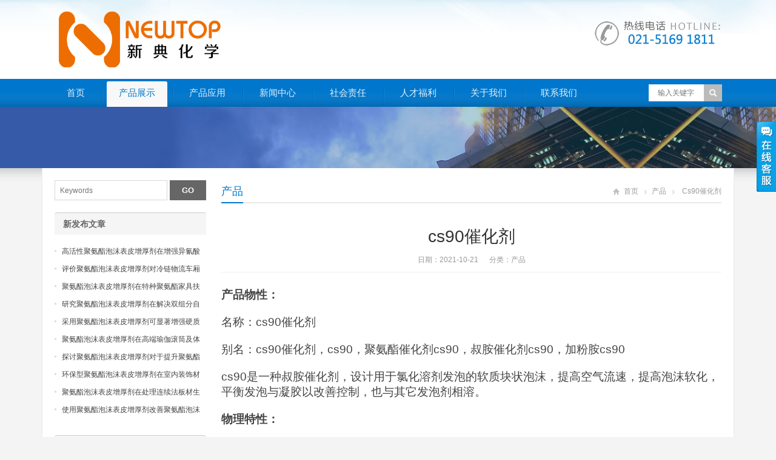

--- FILE ---
content_type: text/html; charset=UTF-8
request_url: https://www.51dmea.cn/archives/4324
body_size: 8823
content:
<!DOCTYPE html>
<html lang="zh-CN">
<head>
<meta name="baidu-site-verification" content="wwWnxI81gx" />
<meta charset="UTF-8" />
<meta name="viewport" content="width=device-width,initial-scale=1.0">
<title>cs90催化剂  -  新典化学材料（上海）有限公司</title>
<meta name="keywords" content="CS90催化剂" />
<meta name="description" content="产品物性：
名称：cs90催化剂
别名：cs90催化剂，cs90，聚氨酯催化剂cs90，叔胺催化剂cs90，加粉胺cs90
cs90是一种叔胺催化剂，设计用于氯化溶剂发泡的软质块状泡沫，提高空气流速，提高泡沫软化，平衡发泡与凝胶以改善控制，也与其它发泡剂相溶。..." />
<link rel="shortcut icon" href="https://www.51dmea.cn/wp-content/themes/WPGroup/favicon.ico" />
<link rel="alternate" type="application/rss+xml" title="新典化学材料（上海）有限公司 RSS Feed" href="https://www.51dmea.cn/feed" />
<link rel="pingback" href="https://www.51dmea.cn/xmlrpc.php" />
<link rel="stylesheet" href="https://www.51dmea.cn/wp-content/themes/WPGroup/style.css" type="text/css" media="screen" />
<script type="text/javascript" src="https://www.51dmea.cn/wp-content/themes/WPGroup/js/jquery-1.8.2.min.js"></script>
<script type="text/javascript" src="https://www.51dmea.cn/wp-content/themes/WPGroup/js/jquery.bxslider.min.js"></script>
<script type="text/javascript" src="https://www.51dmea.cn/wp-content/themes/WPGroup/js/cloud-zoom.1.0.2.min.js"></script>
<script type="text/javascript" src="https://www.51dmea.cn/wp-content/themes/WPGroup/js/accordion.js"></script>
<script type="text/javascript" src="https://www.51dmea.cn/wp-content/themes/WPGroup/js/wpyou.js"></script>
<script type="text/javascript" src="https://www.51dmea.cn/wp-content/themes/WPGroup/js/wow.min.js"></script>
<script type="text/javascript">new WOW().init();</script>
<!--[if lt IE 9]>
<script type="text/javascript" src="https://www.51dmea.cn/wp-content/themes/WPGroup/js/respond.js"></script>
<script type="text/javascript" src="https://www.51dmea.cn/wp-content/themes/WPGroup/js/html5.js"></script>
<![endif]-->
<meta name='robots' content='max-image-preview:large' />
<link rel="alternate" type="application/rss+xml" title="新典化学材料（上海）有限公司 &raquo; cs90催化剂评论Feed" href="https://www.51dmea.cn/archives/4324/feed" />
<script type="text/javascript">
window._wpemojiSettings = {"baseUrl":"https:\/\/s.w.org\/images\/core\/emoji\/14.0.0\/72x72\/","ext":".png","svgUrl":"https:\/\/s.w.org\/images\/core\/emoji\/14.0.0\/svg\/","svgExt":".svg","source":{"concatemoji":"https:\/\/www.51dmea.cn\/wp-includes\/js\/wp-emoji-release.min.js?ver=6.1.9"}};
/*! This file is auto-generated */
!function(e,a,t){var n,r,o,i=a.createElement("canvas"),p=i.getContext&&i.getContext("2d");function s(e,t){var a=String.fromCharCode,e=(p.clearRect(0,0,i.width,i.height),p.fillText(a.apply(this,e),0,0),i.toDataURL());return p.clearRect(0,0,i.width,i.height),p.fillText(a.apply(this,t),0,0),e===i.toDataURL()}function c(e){var t=a.createElement("script");t.src=e,t.defer=t.type="text/javascript",a.getElementsByTagName("head")[0].appendChild(t)}for(o=Array("flag","emoji"),t.supports={everything:!0,everythingExceptFlag:!0},r=0;r<o.length;r++)t.supports[o[r]]=function(e){if(p&&p.fillText)switch(p.textBaseline="top",p.font="600 32px Arial",e){case"flag":return s([127987,65039,8205,9895,65039],[127987,65039,8203,9895,65039])?!1:!s([55356,56826,55356,56819],[55356,56826,8203,55356,56819])&&!s([55356,57332,56128,56423,56128,56418,56128,56421,56128,56430,56128,56423,56128,56447],[55356,57332,8203,56128,56423,8203,56128,56418,8203,56128,56421,8203,56128,56430,8203,56128,56423,8203,56128,56447]);case"emoji":return!s([129777,127995,8205,129778,127999],[129777,127995,8203,129778,127999])}return!1}(o[r]),t.supports.everything=t.supports.everything&&t.supports[o[r]],"flag"!==o[r]&&(t.supports.everythingExceptFlag=t.supports.everythingExceptFlag&&t.supports[o[r]]);t.supports.everythingExceptFlag=t.supports.everythingExceptFlag&&!t.supports.flag,t.DOMReady=!1,t.readyCallback=function(){t.DOMReady=!0},t.supports.everything||(n=function(){t.readyCallback()},a.addEventListener?(a.addEventListener("DOMContentLoaded",n,!1),e.addEventListener("load",n,!1)):(e.attachEvent("onload",n),a.attachEvent("onreadystatechange",function(){"complete"===a.readyState&&t.readyCallback()})),(e=t.source||{}).concatemoji?c(e.concatemoji):e.wpemoji&&e.twemoji&&(c(e.twemoji),c(e.wpemoji)))}(window,document,window._wpemojiSettings);
</script>
<style type="text/css">
img.wp-smiley,
img.emoji {
	display: inline !important;
	border: none !important;
	box-shadow: none !important;
	height: 1em !important;
	width: 1em !important;
	margin: 0 0.07em !important;
	vertical-align: -0.1em !important;
	background: none !important;
	padding: 0 !important;
}
</style>
	<link rel='stylesheet' id='wp-block-library-css' href='https://www.51dmea.cn/wp-includes/css/dist/block-library/style.min.css?ver=6.1.9' type='text/css' media='all' />
<link rel='stylesheet' id='classic-theme-styles-css' href='https://www.51dmea.cn/wp-includes/css/classic-themes.min.css?ver=1' type='text/css' media='all' />
<style id='global-styles-inline-css' type='text/css'>
body{--wp--preset--color--black: #000000;--wp--preset--color--cyan-bluish-gray: #abb8c3;--wp--preset--color--white: #ffffff;--wp--preset--color--pale-pink: #f78da7;--wp--preset--color--vivid-red: #cf2e2e;--wp--preset--color--luminous-vivid-orange: #ff6900;--wp--preset--color--luminous-vivid-amber: #fcb900;--wp--preset--color--light-green-cyan: #7bdcb5;--wp--preset--color--vivid-green-cyan: #00d084;--wp--preset--color--pale-cyan-blue: #8ed1fc;--wp--preset--color--vivid-cyan-blue: #0693e3;--wp--preset--color--vivid-purple: #9b51e0;--wp--preset--gradient--vivid-cyan-blue-to-vivid-purple: linear-gradient(135deg,rgba(6,147,227,1) 0%,rgb(155,81,224) 100%);--wp--preset--gradient--light-green-cyan-to-vivid-green-cyan: linear-gradient(135deg,rgb(122,220,180) 0%,rgb(0,208,130) 100%);--wp--preset--gradient--luminous-vivid-amber-to-luminous-vivid-orange: linear-gradient(135deg,rgba(252,185,0,1) 0%,rgba(255,105,0,1) 100%);--wp--preset--gradient--luminous-vivid-orange-to-vivid-red: linear-gradient(135deg,rgba(255,105,0,1) 0%,rgb(207,46,46) 100%);--wp--preset--gradient--very-light-gray-to-cyan-bluish-gray: linear-gradient(135deg,rgb(238,238,238) 0%,rgb(169,184,195) 100%);--wp--preset--gradient--cool-to-warm-spectrum: linear-gradient(135deg,rgb(74,234,220) 0%,rgb(151,120,209) 20%,rgb(207,42,186) 40%,rgb(238,44,130) 60%,rgb(251,105,98) 80%,rgb(254,248,76) 100%);--wp--preset--gradient--blush-light-purple: linear-gradient(135deg,rgb(255,206,236) 0%,rgb(152,150,240) 100%);--wp--preset--gradient--blush-bordeaux: linear-gradient(135deg,rgb(254,205,165) 0%,rgb(254,45,45) 50%,rgb(107,0,62) 100%);--wp--preset--gradient--luminous-dusk: linear-gradient(135deg,rgb(255,203,112) 0%,rgb(199,81,192) 50%,rgb(65,88,208) 100%);--wp--preset--gradient--pale-ocean: linear-gradient(135deg,rgb(255,245,203) 0%,rgb(182,227,212) 50%,rgb(51,167,181) 100%);--wp--preset--gradient--electric-grass: linear-gradient(135deg,rgb(202,248,128) 0%,rgb(113,206,126) 100%);--wp--preset--gradient--midnight: linear-gradient(135deg,rgb(2,3,129) 0%,rgb(40,116,252) 100%);--wp--preset--duotone--dark-grayscale: url('#wp-duotone-dark-grayscale');--wp--preset--duotone--grayscale: url('#wp-duotone-grayscale');--wp--preset--duotone--purple-yellow: url('#wp-duotone-purple-yellow');--wp--preset--duotone--blue-red: url('#wp-duotone-blue-red');--wp--preset--duotone--midnight: url('#wp-duotone-midnight');--wp--preset--duotone--magenta-yellow: url('#wp-duotone-magenta-yellow');--wp--preset--duotone--purple-green: url('#wp-duotone-purple-green');--wp--preset--duotone--blue-orange: url('#wp-duotone-blue-orange');--wp--preset--font-size--small: 13px;--wp--preset--font-size--medium: 20px;--wp--preset--font-size--large: 36px;--wp--preset--font-size--x-large: 42px;--wp--preset--spacing--20: 0.44rem;--wp--preset--spacing--30: 0.67rem;--wp--preset--spacing--40: 1rem;--wp--preset--spacing--50: 1.5rem;--wp--preset--spacing--60: 2.25rem;--wp--preset--spacing--70: 3.38rem;--wp--preset--spacing--80: 5.06rem;}:where(.is-layout-flex){gap: 0.5em;}body .is-layout-flow > .alignleft{float: left;margin-inline-start: 0;margin-inline-end: 2em;}body .is-layout-flow > .alignright{float: right;margin-inline-start: 2em;margin-inline-end: 0;}body .is-layout-flow > .aligncenter{margin-left: auto !important;margin-right: auto !important;}body .is-layout-constrained > .alignleft{float: left;margin-inline-start: 0;margin-inline-end: 2em;}body .is-layout-constrained > .alignright{float: right;margin-inline-start: 2em;margin-inline-end: 0;}body .is-layout-constrained > .aligncenter{margin-left: auto !important;margin-right: auto !important;}body .is-layout-constrained > :where(:not(.alignleft):not(.alignright):not(.alignfull)){max-width: var(--wp--style--global--content-size);margin-left: auto !important;margin-right: auto !important;}body .is-layout-constrained > .alignwide{max-width: var(--wp--style--global--wide-size);}body .is-layout-flex{display: flex;}body .is-layout-flex{flex-wrap: wrap;align-items: center;}body .is-layout-flex > *{margin: 0;}:where(.wp-block-columns.is-layout-flex){gap: 2em;}.has-black-color{color: var(--wp--preset--color--black) !important;}.has-cyan-bluish-gray-color{color: var(--wp--preset--color--cyan-bluish-gray) !important;}.has-white-color{color: var(--wp--preset--color--white) !important;}.has-pale-pink-color{color: var(--wp--preset--color--pale-pink) !important;}.has-vivid-red-color{color: var(--wp--preset--color--vivid-red) !important;}.has-luminous-vivid-orange-color{color: var(--wp--preset--color--luminous-vivid-orange) !important;}.has-luminous-vivid-amber-color{color: var(--wp--preset--color--luminous-vivid-amber) !important;}.has-light-green-cyan-color{color: var(--wp--preset--color--light-green-cyan) !important;}.has-vivid-green-cyan-color{color: var(--wp--preset--color--vivid-green-cyan) !important;}.has-pale-cyan-blue-color{color: var(--wp--preset--color--pale-cyan-blue) !important;}.has-vivid-cyan-blue-color{color: var(--wp--preset--color--vivid-cyan-blue) !important;}.has-vivid-purple-color{color: var(--wp--preset--color--vivid-purple) !important;}.has-black-background-color{background-color: var(--wp--preset--color--black) !important;}.has-cyan-bluish-gray-background-color{background-color: var(--wp--preset--color--cyan-bluish-gray) !important;}.has-white-background-color{background-color: var(--wp--preset--color--white) !important;}.has-pale-pink-background-color{background-color: var(--wp--preset--color--pale-pink) !important;}.has-vivid-red-background-color{background-color: var(--wp--preset--color--vivid-red) !important;}.has-luminous-vivid-orange-background-color{background-color: var(--wp--preset--color--luminous-vivid-orange) !important;}.has-luminous-vivid-amber-background-color{background-color: var(--wp--preset--color--luminous-vivid-amber) !important;}.has-light-green-cyan-background-color{background-color: var(--wp--preset--color--light-green-cyan) !important;}.has-vivid-green-cyan-background-color{background-color: var(--wp--preset--color--vivid-green-cyan) !important;}.has-pale-cyan-blue-background-color{background-color: var(--wp--preset--color--pale-cyan-blue) !important;}.has-vivid-cyan-blue-background-color{background-color: var(--wp--preset--color--vivid-cyan-blue) !important;}.has-vivid-purple-background-color{background-color: var(--wp--preset--color--vivid-purple) !important;}.has-black-border-color{border-color: var(--wp--preset--color--black) !important;}.has-cyan-bluish-gray-border-color{border-color: var(--wp--preset--color--cyan-bluish-gray) !important;}.has-white-border-color{border-color: var(--wp--preset--color--white) !important;}.has-pale-pink-border-color{border-color: var(--wp--preset--color--pale-pink) !important;}.has-vivid-red-border-color{border-color: var(--wp--preset--color--vivid-red) !important;}.has-luminous-vivid-orange-border-color{border-color: var(--wp--preset--color--luminous-vivid-orange) !important;}.has-luminous-vivid-amber-border-color{border-color: var(--wp--preset--color--luminous-vivid-amber) !important;}.has-light-green-cyan-border-color{border-color: var(--wp--preset--color--light-green-cyan) !important;}.has-vivid-green-cyan-border-color{border-color: var(--wp--preset--color--vivid-green-cyan) !important;}.has-pale-cyan-blue-border-color{border-color: var(--wp--preset--color--pale-cyan-blue) !important;}.has-vivid-cyan-blue-border-color{border-color: var(--wp--preset--color--vivid-cyan-blue) !important;}.has-vivid-purple-border-color{border-color: var(--wp--preset--color--vivid-purple) !important;}.has-vivid-cyan-blue-to-vivid-purple-gradient-background{background: var(--wp--preset--gradient--vivid-cyan-blue-to-vivid-purple) !important;}.has-light-green-cyan-to-vivid-green-cyan-gradient-background{background: var(--wp--preset--gradient--light-green-cyan-to-vivid-green-cyan) !important;}.has-luminous-vivid-amber-to-luminous-vivid-orange-gradient-background{background: var(--wp--preset--gradient--luminous-vivid-amber-to-luminous-vivid-orange) !important;}.has-luminous-vivid-orange-to-vivid-red-gradient-background{background: var(--wp--preset--gradient--luminous-vivid-orange-to-vivid-red) !important;}.has-very-light-gray-to-cyan-bluish-gray-gradient-background{background: var(--wp--preset--gradient--very-light-gray-to-cyan-bluish-gray) !important;}.has-cool-to-warm-spectrum-gradient-background{background: var(--wp--preset--gradient--cool-to-warm-spectrum) !important;}.has-blush-light-purple-gradient-background{background: var(--wp--preset--gradient--blush-light-purple) !important;}.has-blush-bordeaux-gradient-background{background: var(--wp--preset--gradient--blush-bordeaux) !important;}.has-luminous-dusk-gradient-background{background: var(--wp--preset--gradient--luminous-dusk) !important;}.has-pale-ocean-gradient-background{background: var(--wp--preset--gradient--pale-ocean) !important;}.has-electric-grass-gradient-background{background: var(--wp--preset--gradient--electric-grass) !important;}.has-midnight-gradient-background{background: var(--wp--preset--gradient--midnight) !important;}.has-small-font-size{font-size: var(--wp--preset--font-size--small) !important;}.has-medium-font-size{font-size: var(--wp--preset--font-size--medium) !important;}.has-large-font-size{font-size: var(--wp--preset--font-size--large) !important;}.has-x-large-font-size{font-size: var(--wp--preset--font-size--x-large) !important;}
.wp-block-navigation a:where(:not(.wp-element-button)){color: inherit;}
:where(.wp-block-columns.is-layout-flex){gap: 2em;}
.wp-block-pullquote{font-size: 1.5em;line-height: 1.6;}
</style>
<link rel="https://api.w.org/" href="https://www.51dmea.cn/wp-json/" /><link rel="alternate" type="application/json" href="https://www.51dmea.cn/wp-json/wp/v2/posts/4324" /><link rel="EditURI" type="application/rsd+xml" title="RSD" href="https://www.51dmea.cn/xmlrpc.php?rsd" />
<link rel="wlwmanifest" type="application/wlwmanifest+xml" href="https://www.51dmea.cn/wp-includes/wlwmanifest.xml" />
<meta name="generator" content="WordPress 6.1.9" />
<link rel="canonical" href="https://www.51dmea.cn/archives/4324" />
<link rel='shortlink' href='https://www.51dmea.cn/?p=4324' />
<link rel="alternate" type="application/json+oembed" href="https://www.51dmea.cn/wp-json/oembed/1.0/embed?url=https%3A%2F%2Fwww.51dmea.cn%2Farchives%2F4324" />
<link rel="alternate" type="text/xml+oembed" href="https://www.51dmea.cn/wp-json/oembed/1.0/embed?url=https%3A%2F%2Fwww.51dmea.cn%2Farchives%2F4324&#038;format=xml" />
<link rel="icon" href="https://www.51dmea.cn/wp-content/uploads/2016/06/favicon.png" sizes="32x32" />
<link rel="icon" href="https://www.51dmea.cn/wp-content/uploads/2016/06/favicon.png" sizes="192x192" />
<link rel="apple-touch-icon" href="https://www.51dmea.cn/wp-content/uploads/2016/06/favicon.png" />
<meta name="msapplication-TileImage" content="https://www.51dmea.cn/wp-content/uploads/2016/06/favicon.png" />
</head>
<body class="custom-background">
<!-- Header begin -->
<header class="header"><div class="inner">
    <!-- Logo begin -->
	        <div class="logo fadeInLeft wow"><a href="https://www.51dmea.cn/" rel="首页"><img src="https://www.51dmea.cn/wp-content/themes/WPGroup/images/logo.png" alt="新典化学材料（上海）有限公司"></a></div>
            	<div class="rtbox"><img src="https://www.51dmea.cn/wp-content/themes/WPGroup/images/hotline.gif" alt="热线电话"></div>
        <div id="mobile-nav">
        <a id="mobile-so"><i class="up-arrow"></i></a>
        <a id="mobile-menu"><i class="up-arrow"></i></a>
    </div>
</div>
</header>
<!-- Header end -->
<!-- MainMenu begin -->
<div class="nav-box"><div class="nav-container"><div class="inner navbar">
    <nav class="inner main-menu">
    	<ul id="menu-%e8%8f%9c%e5%8d%951" class="navi"><li id="menu-item-23" class="menu-item menu-item-type-custom menu-item-object-custom menu-item-home menu-item-23"><a href="http://www.51dmea.cn">首页</a></li>
<li id="menu-item-27" class="menu-item menu-item-type-taxonomy menu-item-object-category current-post-ancestor current-menu-parent current-post-parent menu-item-27"><a href="https://www.51dmea.cn/archives/category/product">产品展示</a></li>
<li id="menu-item-28" class="menu-item menu-item-type-taxonomy menu-item-object-category menu-item-28"><a href="https://www.51dmea.cn/archives/category/application">产品应用</a></li>
<li id="menu-item-29" class="menu-item menu-item-type-taxonomy menu-item-object-category menu-item-29"><a href="https://www.51dmea.cn/archives/category/news">新闻中心</a></li>
<li id="menu-item-36" class="menu-item menu-item-type-post_type menu-item-object-page menu-item-36"><a href="https://www.51dmea.cn/responsibility">社会责任</a></li>
<li id="menu-item-35" class="menu-item menu-item-type-post_type menu-item-object-page menu-item-35"><a href="https://www.51dmea.cn/renc">人才福利</a></li>
<li id="menu-item-24" class="menu-item menu-item-type-post_type menu-item-object-page menu-item-24"><a href="https://www.51dmea.cn/about">关于我们</a></li>
<li id="menu-item-25" class="menu-item menu-item-type-post_type menu-item-object-page menu-item-25"><a href="https://www.51dmea.cn/contact">联系我们</a></li>
</ul>    </nav>
    <div class="toggle-search">
        <a class="btn-search"></a>
        <div class="search-box">
        <form method="get" id="searchform" action="https://www.51dmea.cn/">
           <input type="text" placeholder="输入关键字" name="s" id="ls" class="searchInput" x-webkit-speech />
           <input type="submit" id="searchsubmit" title="搜索" value="搜索"/>
        </form>
        </div>
    </div>
</div></div></div>
<!-- MainMenu end -->
<!-- Banner begin -->
<div class="banner">
    		<img src="https://www.51dmea.cn/wp-content/themes/WPGroup/images/default-banner.jpg" alt="产品" />
		</div><div class="banner-shadow"></div><!-- Banner end -->
<!-- Container begin -->
<div class="inner container">    <!-- Content Begin-->
    <div class="column-fluid"><div class="content">
        <!-- CurrentPage begin -->
        <div class="cur-title">
<b>
	<a href="https://www.51dmea.cn/archives/category/product" rel="category tag">产品</a></b>
<div class="breadcrumb"><a id="hp" href="https://www.51dmea.cn">首页</a> <i>&nbsp;</i><a href="https://www.51dmea.cn/archives/category/product">产品</a> <i>&nbsp;</i><span class="current">cs90催化剂</span></div>
</div>        <!-- CurrentPage end -->
        <!-- Post begin -->
		                        <article class="post">
                <h1 class="post-title">cs90催化剂</h1>
                <p class="postmeta">
                    日期：2021-10-21 &nbsp;&nbsp;&nbsp;&nbsp; 分类：<a href="https://www.51dmea.cn/archives/category/product" rel="category tag">产品</a>                 </p>
                <div class="entry">
					<p><span style="font-size: 14pt"><strong>产品物性：</strong></span></p>
<p><span style="font-size: 14pt">名称：cs90催化剂</span></p>
<p><span style="font-size: 14pt">别名：cs90催化剂，cs90，聚氨酯催化剂cs90，叔胺催化剂cs90，加粉胺cs90</span></p>
<p><span style="font-size: 14pt">cs90是一种叔胺催化剂，设计用于氯化溶剂发泡的软质块状泡沫，提高空气流速，提高泡沫软化，平衡发泡与凝胶以改善控制，也与其它发泡剂相溶。</span></p>
<p><span style="font-size: 14pt"><strong>物理特性：</strong></span></p>
<p><span style="font-size: 14pt">外观：浅黄色液体</span><br />
<span style="font-size: 14pt">沸点（℃）：&gt;128.89</span><br />
<span style="font-size: 14pt">密度（25℃,g/cm3）：0.96</span><br />
<span style="font-size: 14pt">水溶性：微溶于水</span><br />
<span style="font-size: 14pt">闪点（pmcc,℃）：77.22</span><br />
<span style="font-size: 14pt">蒸汽压（20℃,pa）：1064</span></p>
<p>&nbsp;</p>
<table width="676">
<tbody>
<tr>
<td><span style="font-size: 14pt">cs90催化剂</span></td>
<td><span style="font-size: 14pt">聚氨酯催化剂cs90</span></td>
<td><span style="font-size: 14pt">叔胺催化剂cs90</span></td>
<td><span style="font-size: 14pt">加粉胺cs90</span></td>
</tr>
</tbody>
</table>
<p>&nbsp;</p>
<p><span style="font-size: 14pt"><strong>产品用途：</strong></span></p>
<p><span style="font-size: 14pt">cs90是一种复合叔胺催化剂，专为氯化溶剂发泡的软质块泡而研制；</span></p>
<p><span style="font-size: 14pt">cs90在二氯甲烷软质箱泡和其他传统发泡体系中提供优异性能，如，增加通气性，增强泡沫的柔软性，更好的平衡发泡反应和凝胶反应，更容易控制，与其它发泡剂兼容；</span></p>
<p><span style="font-size: 14pt">cs90适用于适合中高密度、高回弹、慢回弹海绵，在中高密度能提供良好的宽容度，活性是a33的1.4倍，用量为a33的0.6份左右。</span></p>
<p><img decoding="async" class="alignnone size-full wp-image-4323" src="https://www.51dmea.cn/wp-content/uploads/2021/10/newtop6-1-300x300-4.jpg" width="300" height="300" alt="cs90催化剂 聚氨酯催化剂cs90 叔胺催化剂cs90 加粉胺cs90" /></p>
<p class="wp-caption-text">cs90催化剂 聚氨酯催化剂cs90 叔胺催化剂cs90 加粉胺cs90</p>
<p><span style="font-size: 14pt"><strong>储运：</strong></span></p>
<p><span style="font-size: 14pt">应密封保存，储存于干燥阴凉通风仓库内</span></p>
<p>&nbsp;</p>
<p><span style="font-size: 14pt"><strong>包装：</strong></span></p>
<p><span style="font-size: 14pt">180kg/桶 贮存：建议存储在干燥和凉爽的地区并进行适当通风。原包装后请尽快扣紧包装盖，以防水分等其他物质的混入而影响产品性能。不要吸入粉尘， 避免皮肤和黏膜接触。工作场所禁止吸烟、进食和饮水。工作后，淋浴更衣。单独存放被污染的衣服，洗后再用。保持良好的卫生习惯。</span></p>
					                </div>
        		<!-- Share begin -->
                <div class="meta-btm">
                    标签：<a href="https://www.51dmea.cn/archives/tag/cs90%e5%82%ac%e5%8c%96%e5%89%82" rel="tag">CS90催化剂</a>                    <div class="share"><span>分享：</span>
    <div class="bdsharebuttonbox"><a href="#" class="bds_tsina" data-cmd="tsina" title="分享到新浪微博"></a><a href="#" class="bds_weixin" data-cmd="weixin" title="分享到微信"></a><a href="#" class="bds_qzone" data-cmd="qzone" title="分享到QQ空间"></a><a href="#" class="bds_renren" data-cmd="renren" title="分享到人人网"></a><a href="#" class="bds_sqq" data-cmd="sqq" title="分享到QQ好友"></a><a href="#" class="bds_bdhome" data-cmd="bdhome" title="分享到百度新首页"></a><a href="#" class="bds_fbook" data-cmd="fbook" title="分享到Facebook"></a><a href="#" class="bds_twi" data-cmd="twi" title="分享到Twitter"></a><a href="#" class="bds_linkedin" data-cmd="linkedin" title="分享到linkedin"></a></div>
<script>window._bd_share_config={"common":{"bdSnsKey":{},"bdText":"","bdMini":"2","bdMiniList":false,"bdPic":"","bdStyle":"0","bdSize":"16"},"share":{}};with(document)0[(getElementsByTagName('head')[0]||body).appendChild(createElement('script')).src='http://bdimg.share.baidu.com/static/api/js/share.js?v=89860593.js?cdnversion='+~(-new Date()/36e5)];</script>
</div>                </div>
                <!-- Share end -->
                <div class="clearfix"></div>
                <!-- PostPrevNext begin -->
                <div class="post-prev-next">
					<strong>上一篇</strong>： <a href="https://www.51dmea.cn/archives/4322" rel="prev">聚氨酯催化剂cs90</a><br />
					<strong>下一篇</strong>： <a href="https://www.51dmea.cn/archives/4326" rel="next">聚氨酯热敏催化剂</a>                </div>
                <!-- PostPrevNext end -->
                <!-- Related begin -->
                <div class="related">
				<h2><b>相关文章</b></h2>
                	<ul class="post-list">
        </ul>
                </div>
                <!-- Related end -->
            </article>
                            <!-- Post end -->
    </div></div>
    <!-- Content end-->
    <!-- Sidebar Begin-->
    <aside class="sidebar">
    <!-- Widgets begin -->
    <ul>
    	        	                    	<li id="search-2" class="widget widget_search"><form method="get" id="searchform" action="https://www.51dmea.cn/">
    <input class="searchInput" type="text" placeholder="Keywords" name="s" />
    <input class="searchBtn" type="submit" title="Search" value="GO">
</form></li>
<li id="recentposts-2" class="widget wpyou_widget_RecentPosts"><h3><span>新发布文章</span></h3>    <ul>
		            <li><a href="https://www.51dmea.cn/archives/21993" title="高活性聚氨酯泡沫表皮增厚剂在增强异氰酸酯发泡层与模具表面附着力中的表现">高活性聚氨酯泡沫表皮增厚剂在增强异氰酸酯发泡层与模具表面附着力中的表现</a></li>
                     <li><a href="https://www.51dmea.cn/archives/21992" title="评价聚氨酯泡沫表皮增厚剂对冷链物流车厢隔热层表面密实程度及防潮性的提升">评价聚氨酯泡沫表皮增厚剂对冷链物流车厢隔热层表面密实程度及防潮性的提升</a></li>
                     <li><a href="https://www.51dmea.cn/archives/21991" title="聚氨酯泡沫表皮增厚剂在特种聚氨酯家具扶手生产中实现无模皮成型的高效方案">聚氨酯泡沫表皮增厚剂在特种聚氨酯家具扶手生产中实现无模皮成型的高效方案</a></li>
                     <li><a href="https://www.51dmea.cn/archives/21990" title="研究聚氨酯泡沫表皮增厚剂在解决双组分自动浇注机生产时表皮发粘现象的作用">研究聚氨酯泡沫表皮增厚剂在解决双组分自动浇注机生产时表皮发粘现象的作用</a></li>
                     <li><a href="https://www.51dmea.cn/archives/21989" title="采用聚氨酯泡沫表皮增厚剂可显著增强硬质聚氨酯泡沫表层的抗撞击及耐刮擦力">采用聚氨酯泡沫表皮增厚剂可显著增强硬质聚氨酯泡沫表层的抗撞击及耐刮擦力</a></li>
                     <li><a href="https://www.51dmea.cn/archives/21988" title="聚氨酯泡沫表皮增厚剂在高端瑜伽滚筒及体育器材发泡中的表面纹理保持技术">聚氨酯泡沫表皮增厚剂在高端瑜伽滚筒及体育器材发泡中的表面纹理保持技术</a></li>
                     <li><a href="https://www.51dmea.cn/archives/21987" title="探讨聚氨酯泡沫表皮增厚剂对于提升聚氨酯预聚体发泡后表面闭孔率的显著影响">探讨聚氨酯泡沫表皮增厚剂对于提升聚氨酯预聚体发泡后表面闭孔率的显著影响</a></li>
                     <li><a href="https://www.51dmea.cn/archives/21986" title="环保型聚氨酯泡沫表皮增厚剂在室内装饰材料发泡中对提升表层阻燃性能的辅助">环保型聚氨酯泡沫表皮增厚剂在室内装饰材料发泡中对提升表层阻燃性能的辅助</a></li>
                     <li><a href="https://www.51dmea.cn/archives/21985" title="聚氨酯泡沫表皮增厚剂在处理连续法板材生产线中出现的边缘表皮脱落技术指南">聚氨酯泡沫表皮增厚剂在处理连续法板材生产线中出现的边缘表皮脱落技术指南</a></li>
                     <li><a href="https://www.51dmea.cn/archives/21984" title="使用聚氨酯泡沫表皮增厚剂改善聚氨酯泡沫结构件在户外环境下的抗紫外线能力">使用聚氨酯泡沫表皮增厚剂改善聚氨酯泡沫结构件在户外环境下的抗紫外线能力</a></li>
             </ul>
</li>
<li id="specialcatposts-2" class="widget wpyou_widget_SpecialCatPosts">	<h3><a href="https://www.51dmea.cn/archives/category/application" title="应用">应用</a></h3>
    <ul>
		            <li><a href="https://www.51dmea.cn/archives/5080" title="粘结力改善助剂nt add as3228.pdf">粘结力改善助剂nt add as3228.pdf</a></li>
                     <li><a href="https://www.51dmea.cn/archives/1234" title="低游离度tdi三聚体的合成">低游离度tdi三聚体的合成</a></li>
                     <li><a href="https://www.51dmea.cn/archives/418" title="cas 63469-23-8">cas 63469-23-8</a></li>
                     <li><a href="https://www.51dmea.cn/archives/398" title="催化剂pc-41/15875-13-5/三嗪催化剂">催化剂pc-41/15875-13-5/三嗪催化剂</a></li>
             </ul> 
</li>
    </ul>
    <!-- Widgets end -->
</aside>
    <!-- Sidebar end-->
       <div class="clearfix"></div>
    <!-- FriendLink begin -->
                        <!-- FriendLink end --> 

       
</div>
<!-- Container end -->
<!-- Footer begin -->
<footer class="footer">
	<!-- Footbar begin -->
    <div class="footbar"><div class="inner">
	        <div class="widget-column">
            <h3>关于我们</h3>
            <ul>
                <li><a href="/about/">关于我们</a></li>
                <li><a href="/contact/">联系我们</a></li>
                <li><a href="/renc/">加入我们</a></li>
                <li><a href="/contact/">售后服务</a></li>
        	</ul>
		</div>
        <div class="widget-column">
        	<h3>二甲基乙醇胺</h3>	
            <ul>
            <li><a href="/tegoamin-dmea/">Tegoamin DMEA</a></li>
            <li><a href="/niax-dmea/">Niax DMEA</a>
            <li><a href="/dabco-dmea/">Dabco DMEA</a></li>
            <li><a href="/jeffcat-dmea/">jeffcat dmea</a></li>
		</div>
        <div class="widget-column widget_newsletterwidget">
        	<h3>扫一扫</h3>
            <div >
            <img src="https://www.51dmea.cn/wp-content/themes/WPGroup/images/qrcode.png" style="height:125px;">
            </div>
		</div>
        <div class="widget-column">
        	<h3>联系我们</h3>	
            <div class="contact-widget">
            	<p><strong>电话</strong>: <strong>021-5169 1811</strong></p>
            	<p><strong>电话</strong>: <strong>021-5169 1822</strong></p>
            	<p><strong>传真</strong>: <strong>021-5169 1833</strong></p>
            	<p><strong>邮箱</strong>: <a href="mailto:Hunter@newtopchem.com">Hunter@newtopchem.com</a></p>
            	<p><strong>地址</strong>: 上海市宝山区淞兴西路258号1104室</p>
            	
			</div>
        </div>
        </div></div>
	<!-- Footbar end -->
    <!-- Copyright begin -->
    <div class="copyright"><div class="inner">
        <div id="cp">
        <div class="inner">
<div id="cp">
<p>CopyRight © 2026 <a href="http://www.51dmea.cn">二甲基乙醇胺</a>    沪(静)应急管危经许[2024]204800   <a href="https://beian.miit.gov.cn/" target="_blank" rel="nofollow noopener">沪ICP备16006676号-10</a> <a href="https://beian.mps.gov.cn/" target="_blank" rel="nofollow noopener">沪公网安备31010602008763号</a></p>
</div>
</div>
        </div>
        <div id="our-sns">
            <span></span>
                                                                                            </div>
    </div></div>
    <!-- Copyright end -->
</footer>
<!-- Footer end -->
<!--[if lte IE 6]>
<script type="text/javascript" src="https://www.51dmea.cn/wp-content/themes/WPGroup/js/DD_belatedPNG.js"></script>
<script type="text/javascript">
	DD_belatedPNG.fix('.bx-wrapper .bx-prev,.bx-wrapper .bx-next,#btn-so,#search-box #searchform #searchsubmit,.banner-shadow,.row-scroll .bx-controls a');
</script>
<![endif]-->
<div class="cs-div cs-bar">
	<span id="cs-close">X</span>
	<div class="cs-inner"><a href="http://wpa.qq.com/msgrd?v=3&amp;uin=2792801294&amp;site=qq&amp;menu=yes" target="_blank" rel="noopener"><img title="点击这里给我发消息" src="http://wpa.qq.com/pa?p=2:1393147683:53" alt="点击这里给我发消息" border="0" /></a></div>
    <div class="cs-btm"></div>
</div>
<ul class="mobi-bar">
        <li class="mobi-map">
        <a href="/" target="_blank" rel="nofollow"><i>首页</i></a>
    </li>
            <li class="mobi-phone">
        <a href="tel:13918121331"><i>电话</i></a>
    </li>
            <li class="mobi-email">
    <a href="/archives/category/product"><i>产品</i></a>
    </li>
            <li class="mobi-chat">
    <a href="/contact"><i>联系</i></a>
    </li>
    </ul>
</body>
</html>